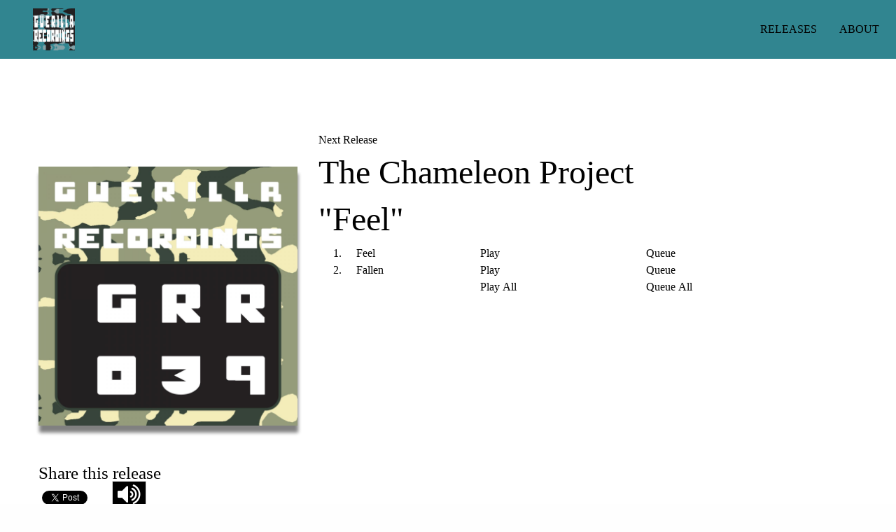

--- FILE ---
content_type: text/html; charset=UTF-8
request_url: https://www.guerillarecordings.com/grr039.html
body_size: 54168
content:
<!doctype html>
<html class="no-js" lang="en">
  <head>
    <meta charset="utf-8" />
    <meta http-equiv="x-ua-compatible" content="ie=edge">
    <meta name="viewport" content="width=device-width, initial-scale=1.0">
       
    <meta http-equiv="cache-control" content="no-cache"> <!-- tells browser not to cache -->
    <meta http-equiv="expires" content="0"> <!-- says that the cache expires 'now' -->
    <meta http-equiv="pragma" content="no-cache"> <!-- says not to use cached stuff, if there is any -->
	
     
        	<link rel="icon" href="https://nexafy.com/blsimages/guerillarecordings.com/Guerilla_600.jpg" type="image/x-icon">
            <title>Guerilla Recordings</title>
    <script src="https://www.paypalobjects.com/api/checkout.js"></script>

    <link rel="stylesheet" href="https://nexafy.com/store/assets/css/app.css">
    <link rel="stylesheet" type="text/css" href="https://nexafy.com/store/assets/Fullwidth_Audio_Player_V1.6.2/source/css/jquery.fullwidthAudioPlayer.css">
	<link rel="stylesheet" href="https://netdna.bootstrapcdn.com/font-awesome/4.0.3/css/font-awesome.css" />
    <link rel="stylesheet" type="text/css" href="https://nexafy.com/store/assets/jcarousel/dist/jcarousel.responsive.css">
    <link rel="stylesheet" href="https://nexafy.com/store/assets/reveal/reveal.css">	

        <link type="text/css" rel="stylesheet" href="https://fonts.googleapis.com/css?family=Arial Black ">
    
    <style>
		*{
			color: #000000 !important;		}
		body{
				
				
								
								 				font-family:Arial Black ;		   }
		body a,.showcase .record a h2, .showcase .record a h2 .subheader,.title-bar strong, .top-bar-left strong, .top-bar span.cartTotal,i.fa-shopping-cart{
								}
		
		h1, h2, h3, h4, h5, h6 {
			font-family:Arial Black  !important;			}
		/**/
		/*.wrapper1,.showcase*/
		
			
			 			  
			 
			 			    .showcase{ background:none !important;}
			 	.wrapper  {background:#ffffff !important; }
			 			 			 
			 		
		[class^="soc-"], [class*=" soc-"]{
			color: #FFFFFF !important;
		}
		.showcase .button *,.showcase a.button
		{
			color:#FFFFFF !important;
		}
		[type="text"], [type="password"], [type="date"], [type="datetime"], [type="datetime-local"], [type="month"], [type="week"], [type="email"], [type="number"], [type="search"], [type="tel"], [type="time"], [type="url"], [type="color"], textarea {
			color:#0a0a0a !important;
		}
		[type="submit"],a.button{ 
						
					
		}
		
		.footer-menu li{display:inline-block; float:none;}
		
		
						/*.footer-menu li{float:left;}*/
			.footermenublock{width:100%; text-align: left;}
						
			
					}
		.footer-menu li a, .menu  li a{
			color: #ffffff !important;		}
		.top-bar-right{
						float:right;
						 margin-top: 10px;
			
		}
		footer{
			background:#000000 !important;  	
		}
		.big-image figcaption::before
		{
						background:none;
					}
		.big-image img{
							opacity: 1;
					}
		nav.stuck{
			
								 					 background:rgba(49,133,144,1) !important;  
					 
					 				/*background-color:# !important;*/
										position:relative;
						
							/*opacity: 1 !important;*/
					}
					.big-image figcaption p {
				opacity:1;
				-webkit-transform: translate3d(0, 0, 0);
				 transform: translate3d(0, 0, 0);
			}
			.big-image figcaption h2 {
				 -webkit-transform: translate3d(0, -20%, 0) translate3d(0, -30px, 0);
      		 	 transform: translate3d(0, -20%, 0) translate3d(0, -30px, 0);
			}
			.big-image figcaption:hover h2 {
			  -webkit-transform: translate3d(0, -20%, 0) translate3d(0, -30px, 0);
      		  transform: translate3d(0, -20%, 0) translate3d(0, -30px, 0);
			   }
			.big-image figcaption:hover::before, .big-image figcaption:hover p {
			  opacity: 1; }
			.big-image figcaption:hover p {
			  -webkit-transform: translate3d(0, 0, 0);
			  transform: translate3d(0, 0, 0); }
			.big-image figcaption:hover::before {
			  -webkit-transform: translate3d(0, 0, 0);
			  transform: translate3d(0, 0, 0); }
				#fap-wrapper *{
			color:#FFF !important;
		}
		
		ul#price_list{
					list-style:none !important; 
					float:right;
			}
		ul#price_list li{
			display:inline-block  !important;
			margin:10px 2px;
			font-size:24px;
		}
		ul#price_list li a{ /*color:#808080  !important;*/ text-decoration:none  !important; }
		ul#price_list li.active a{ color:#2199e8 !important; }
		.showcase .record h2 { font-size:16px !important;}
		/*stripe code*/
		#stripeBtn{ margin-left:15px;}
		#stripeForm button{ display:none;}
		
		select,option{color: #0a0a0a !important;}
		a.downloadlink{ border-bottom:none !important; margin-right:10px;}
		
		.blue_font{color:#2199e8 !important; font-size: 24px;}
		.gray_font{ /*color:#808080  !important;*/ font-size: 24px;}
		
		.storeList{ margin:0; }
		.storeList li{ width:150px; float:left; list-style:none; display:inline-block; margin-bottom:10px; height:27px;}  
		a.downloadlink img{ vertical-align:bottom; border-bottom:none !important;} 
		a.downloadlink span{ font-weight:500; margin-left:8px;}
		
		#progressbox {border: 1px solid #0099CC; padding: 1px; position:relative; width:400px; border-radius: 3px; margin: 10px; display:none;text-align:left;}
		#progressbar {height:20px; border-radius: 3px; background-color: #003333; width:1%;}
		#statustxt {top:3px;left:50%;position:absolute;	display:inline-block;color: #000000;}
		
		@media screen and (min-width: 640px) {

         .TopMenuTypeRightLogoleft{max-width:none !important; width:auto; height:auto !important;}
         .TopMenuTypeRightLogoright{max-width:240px; height:76px; margin-top:22px; margin-right:20px;}
		 .TopMenuTypeRightLogoright img.desktoplogo{ right:20px;}
		 .TopMenuTypeRightLogocenter{width:100% !important; position:relative; text-align: center;}
		 .TopMenuTypeRightLogocenter img.desktoplogo{ position:static;     top: 0 !important;   left: 0% !important;  margin-left: 0 !important; height:96px !important; max-width:100% !important; max-height:none !important;     vertical-align: unset !important; margin-top:20px !important;  }
		 /*.TopMenuTypeRightLogocenter img.desktoplogo{ width:240px; top:30px !important; left: 50%; margin-left: -120px; }*/
		 .TopMenuTypeRightLogocentermenu{display:table; width:100%;}
		 .TopMenuTypeRightLogocentermenuinner {display:table-cell;text-align: center; vertical-align: middle;}
		 .TopMenuTypeRightLogocentermenu .menu.medium-horizontal > li{ display:inline-block; padding-top: 6px !important; padding-bottom: 6px !important;}
		 .TopMenuTypeRightLogocentermenu ul.menu{width: auto !important; display: inline-block !important;}
		 nav.stuckMenuCenter{ height: auto !important;}
		 		
		@media screen and (-webkit-min-device-pixel-ratio:0) {
					/* .TopMenuTypeRightLogocenter img.desktoplogo{ width:240px; top:55px !important; left: 50%; margin-left: -120px; }*/

		}
		}
		
		@media screen and (min-width: 0em) and (max-width: 39.9375em) {

			.top-bar-right{ float:right !important; margin-top: 0px !important;}
			.title-bar strong, .top-bar-left strong{margin-top:0 !important;}
			
			nav.stuck .backbutton{margin: -4px 5px 0 0;}
			.off{ display:none !important;}
		}		
			</style>
     

  </head>
  <body>
  	<div id="fb-root"></div>
	<script>(function(d, s, id) {
      var js, fjs = d.getElementsByTagName(s)[0];
      if (d.getElementById(id)) return;
      js = d.createElement(s); js.id = id;
      js.src = 'https://connect.facebook.net/en_GB/sdk.js#xfbml=1&version=v3.0';
      fjs.parentNode.insertBefore(js, fjs);
    }(document, 'script', 'facebook-jssdk'));
    
    
    </script>
    <main class="m-scene" id="main" >
        <script src='https://www.google.com/recaptcha/api.js'></script>
            
    <script>!function(d,s,id){var js,fjs=d.getElementsByTagName(s)[0],p=/^http:/.test(d.location)?'http':'https';if(!d.getElementById(id)){js=d.createElement(s);js.id=id;js.src=p+"://platform.twitter.com/widgets.js";fjs.parentNode.insertBefore(js,fjs);}}(document,"script","twitter-wjs");</script>
               
      <!-- Place this tag after the last share tag. -->
            <script type="text/javascript">
              (function() {
                var po = document.createElement('script'); po.type = 'text/javascript'; po.async = true;
                po.src = 'https://apis.google.com/js/platform.js';
                var s = document.getElementsByTagName('script')[0]; s.parentNode.insertBefore(po, s);
              })();
            </script>     
                    
    <div class="wrapper">
    
          <!--
        *Navigation bar*
        backgroundcheck.js appends a background class to .stuck
        which affects the background opacity
      -->
                           
                            
                            
                             
                            
              
                            
                              
               
                              
                             
               
                              
                             
                     <nav class="stuck m-header scene_element align-middle ">
        <!-- hidden back button -->
        <div class="backbutton off" id="backarrow">
        
          
                      			  <img src="https://nexafy.com/store/assets/img/svg/back-button.svg" width="36" height="36"/>
                   
        </div>
        <div class="title-bar show-for-small-only" data-responsive-toggle="main-menu" data-hide-for="medium">
          <!--  mobile nav - swap left and right classes around to alter positioning
                of logo and menu icon -->
          <span class="title left ">
             <a href="http://guerillarecordings.com/">
                   	           		<img src="https://nexafy.com/blsimages/guerillarecordings.com/Guerilla_600.jpg" class="mobilelogo">
                  	              </a>
          </span>
          <span class="right"><button class="menu-icon" type="button" data-toggle></button></span>
        </div>
      
        <div class="top-bar" id="main-menu">
          <!--  desktop nav
                swap top-bar-left and top-bar-right classes to switch positioning -->
          		  
                    
                    <div class="top-bar-left hide-for-small-only">
			              <a href="http://guerillarecordings.com/" id="logo">
            	                  		<img src="https://nexafy.com/blsimages/guerillarecordings.com/Guerilla_600.jpg" alt="logo" class="desktoplogo">
                  	                
            </a>
                        </div>
			  <div class="top-bar-right">
			     
         
            <ul class="menu vertical medium-horizontal">
               <li class="active"><a href="http://guerillarecordings.com/discography.php">RELEASES</a></li><li><a href="http://guerillarecordings.com/about.php">ABOUT</a></li>               					   	                            </ul>
           
          			  </div>
                   
        </div>
      </nav>
            
    	<section class="showcase blue scene_element scene_element--fadein">
        <div class="row align-center pad-top-big pad-bot">
          <div class="column small-10 medium-3 large-4">
            <figure class="record">
            	              <img src="image/R1JSMDM5/GRR039_01l.jpg" >
            </figure>
                        
                                      
             <h4>Share this release</h4>
             <div class="small-social-button-fb" style="float:left; margin-right:5px;">
             		
					<div class="fb-like" data-href="http://www.guerillarecordings.com/grr039.html" data-send="false" data-layout="button_count" data-width="60" data-show-faces="false" data-font="arial"></div>	
                    
                    
			</div>
            
            
			<div class="small-social-button-twitter" style="float:left; margin-right:5px; margin-top: 4px;">
				<a href="https://twitter.com/share" class="twitter-share-button" data-url="http://nxf.be/GRR039" data-counturl="http://nxf.be/GRR039" data-text="The Chameleon Project - Feel " >Tweet</a>
				
			</div>
			<div class="small-social-button-google" style="float:left; margin-top: 4px;">
                 
				<!-- Place this tag where you want the share button to render. -->
			<div class="g-plus" data-href="http://nxf.be/GRR039" data-action="share"></div>

           
			</div>
            
            
           
            
          </div>
          <article class="column small-10 medium-9 large-8">
          					<a href="grr040.html">Next Release</a>		
			            <!--div class="small-10 small-centered columns"-->
                          <!-- links to more items from artist page -->
              
                                         <h1>  The Chameleon Project <br/> "Feel" </h1>
            
              
              <div class="expanded button-group">
               
               <!-- <a href="#" class="large button " id="listen" data-play="playertester"><i class="soc-headphones"></i> Listen</a>-->
              </div>
              
              <p class="lead"></p>
                            <div id="labelcopy" class="readmorecontent">
              <p></p>
              </div>
              					
					 
						  <table width="100%">
							                                    
                                  <tr>
									<td align="center" valign="top">1.</td>
									<td>Feel</td>
									
                                                                     
                                                                                    	                                                                                                 
                                                    <td><button data-path="stream/R1JSMDM5/1/d35d40b9eb9738f5b1a04a3860c8de67/clip.mp3" data-title="Feel" data-target="grr039.html" data-rel="image/R1JSMDM5/GRR039_01l.jpg" data-type="play" class="queue" >Play</button></td>
                                                    
                                                       <td><button data-path="stream/R1JSMDM5/1/d35d40b9eb9738f5b1a04a3860c8de67/clip.mp3" data-title="Feel" data-target="grr039.html" data-rel="image/R1JSMDM5/GRR039_01l.jpg" data-type="queue" class="queue" >Queue</button></td>
                                                
  
                                                                                                                                          
                             <td>  
                              								                                   								</tr>
						                                    
                                  <tr>
									<td align="center" valign="top">2.</td>
									<td>Fallen</td>
									
                                                                     
                                                                                    	                                                                                                 
                                                    <td><button data-path="stream/R1JSMDM5/2/d35d40b9eb9738f5b1a04a3860c8de67/clip.mp3" data-title="Fallen" data-target="grr039.html" data-rel="image/R1JSMDM5/GRR039_01l.jpg" data-type="play" class="queue" >Play</button></td>
                                                    
                                                       <td><button data-path="stream/R1JSMDM5/2/d35d40b9eb9738f5b1a04a3860c8de67/clip.mp3" data-title="Fallen" data-target="grr039.html" data-rel="image/R1JSMDM5/GRR039_01l.jpg" data-type="queue" class="queue" >Queue</button></td>
                                                
  
                                                                                                                                          
                             <td>  
                              								                                   								</tr>
						                        <tr>
						                        	
                            	<td></td>
                                <td></td>
                                <td valign="top"><button class="playall"  data-type="playall">Play All </button></td>
                                <td valign="top"><button  class="playall" data-type="queueall">Queue All </button></td>
                               
                                
                           
                                                <td>
                        								                                    
                             								                                                  </td>                        
                       </tr>
					 </table>
					
		  
		
			            
                                          
              			<div style="clear:both"></div>
			             
                         <ul class="storeList">   
                           
                        
                        
                                                
                        
                        
                                                 
                                                
                                                 
                        
                                                
                        
                                                
                   </ul>             
            <!--/div-->
          </article>
        </div>
        <style>a.downloadlink{ border-bottom:none !important;}</style>
        
        
                
        <div id="requestModel" class="reveal-modal" data-reveal aria-labelledby="modalTitle" aria-hidden="true" role="dialog">
        		<div class="row">
                  <div class="small-12 columns">
                    <h3 id="modalTitle">Request</h3>
                  </div>
                </div>
               <form>
                  <div class="row">
                    <div class="small-12 columns">
                    	<input type="hidden" name="PHYCatno" id="PHYCatno"  />
                        <input type="hidden" name="catno" id="catno" value="GRR039"  />
                        <input type="text" id="email" placeholder="Enter Your Email To Request">
                        <input type="button" name="Request" value="Request" id="Request" class="button primary" />
                    </div>
                   
                  </div>
                </form> 
        
        	 
             
              <a href="#" class="close-reveal-modal" aria-label="Close">&#215;</a>
		</div>

<div id="myModal" class="reveal-modal" data-reveal aria-labelledby="modalTitle" aria-hidden="true" role="dialog">

    <div id="modelContent">
  </div>
  <div id="loading">Loading...</div>
   <a href="javascript:void(0);" class="close-reveal-modal" aria-label="Close">&#215;</a>

</div>
      </section>
           
      <div class="push"></div>
      </div>
          
     <!-- data-type="homepageplayer"-->
       <div id="fap" >
       		       </div>
      <!-- rearrange the columns as you like -->
            <footer class="black">
        <div class="row">
        <div class="small-12 medium-12 large-12 columns">
        <div class="footermenublock">
        
        <ul class="simple-list footer-menu">
                 <!-- <div class="small-12 large-4 columns">-->
           <!-- <h3 class="underline">Keep informed</h3>-->
                        	                                                                                                                
                 <li><a class="" target="_new" href="https://en.wikipedia.org/wiki/Guerilla_Records" title="Wikipedia"><img src="https://nexafy.com/store/assets/img/wikipedia.png?1769011250"  /></a></li>                
                                  
                 <li><a class="" target="_new" href="https://www.beatport.com/label/guerilla-recordings/14574"  title="Beatport"><img src="https://nexafy.com/store/assets/img/beatport.png?1769011250"  /></a></li>                 
                                  
                <li><a  target="_new" href="https://www.discogs.com/label/621-Guerilla" class="discogs_img"  title="Discogs"><img src="https://nexafy.com/store/assets/img/discogs.png?1769011250"  /></a></li>                
                 
                
               <!--<li><a class="soc-twitter" href="#"></a></li>
                <li><a class="soc-facebook" href="#"></a></li>
                <li><a class="soc-google" href="#"></a></li>
                <li><a class="soc-pinterest" href="#"></a></li>
                <li><a class="soc-linkedin" href="#"></a></li>
                <li><a class="soc-rss soc-icon-last" href="#"></a></li>-->
                     <!--</div>-->
                    <!--<div class="small-12 medium-6 large-8 columns">-->
                     
                   
          
                        	                             
                            
                            
                             
                            
              
                            
                             
                            
                           
                                                        
               			        <li class="small-12 large-12 columns"><a href="http://guerillarecordings.com/contact.php">CONTACT US</a></li>
                              
               
               					                               
              <!--<li><a href="#">About the label</a></li>
              <li><a href="#">Join our mailing list</a></li>
              <li><a href="#">Contact us</a></li>-->
            </ul>
  			</div><!--.footermenublock-->    
          </div>
          <!--<div class="small-12 medium-6 large-4 columns">
            <h3 class="underline">Send us your track</h3>
            <div class="row">
              <div class="small-8 columns">
                <p>If you have a demo send it to us! <a href="#">Terms &amp; conditions</a></p>
              </div>
              <div class="small-4 columns">
                <p><a href="#" class="button"><i class="soc-upload"></i> Upload</a></p>
              </div>
            </div>
          </div>-->
        </div>
      </footer>
        
        <script type="text/javascript">
		
		
        
									
						 						 	if(document.getElementById('fap-wrapper') !== null)
						  	document.getElementById("fap-wrapper").style.display = "block";
																
		</script>

    </main>
    
    <script src="https://nexafy.com/store/assets/js/app.js"></script>
    <script src="https://nexafy.com/store/assets/jcarousel/dist/jquery.jcarousel.min.js" type="text/javascript"></script>
    <script src="https://nexafy.com/store/assets/jcarousel/dist/jquery.jcarousel-control.min.js" type="text/javascript"></script>
    <script src="https://nexafy.com/store/assets/jcarousel/dist/jquery.jcarousel-pagination.min.js" type="text/javascript"></script>   
    <script type="text/javascript" src="https://nexafy.com/store/assets/jcarousel/dist/jcarousel.responsive.js"></script>
   

    
    <script src="https://nexafy.com/store/assets/Fullwidth_Audio_Player_V1.6.2/source/js/jquery-ui.js" type="text/javascript"></script>
    <script src="https://connect.soundcloud.com/sdk.js"></script>
    <script src="https://nexafy.com/store/assets/Fullwidth_Audio_Player_V1.6.2/source/js/jquery-ui.js" type="text/javascript"></script>
    <script src="https://nexafy.com/store/assets/Fullwidth_Audio_Player_V1.6.2/source/js/soundmanager2-nodebug-jsmin.js" type="text/javascript"></script>
    <script src="https://nexafy.com/store/assets/Fullwidth_Audio_Player_V1.6.2/source/js/jquery.fullwidthAudioPlayer.js" type="text/javascript"></script>

   
 	<script type="text/javascript" src="https://nexafy.com/store/assets/reveal/jquery-1.4.4.min.js"></script>
    <script type="text/javascript">
	var jQuery = $.noConflict(true);
	</script>
     <script type="text/javascript" src="https://nexafy.com/store/assets/reveal/jquery.reveal.js"></script>

     

   
    <script type="text/javascript">
	
	var ishomepage="0";
	soundManager.url = 'https://nexafy.com/store/assets/Fullwidth_Audio_Player_V1.6.2/source/swf/';
	soundManager.flashVersion = 9;
	soundManager.useHTML5Audio = true;
	soundManager.debugMode = false;
	html5PollingInterval= 50;
	
	//$( window ).load(function() {
    //$(window).on("load", function() {
	
	
	/*var marginTop=($("nav.stuck").height()-$(".top-bar-left").height())/2;
	marginTop=marginTop-10;
	$(".top-bar-left").css({"margin-top":marginTop+"px"});*/
	/*$('#main').smoothState({
  onAfter: function($container, $newContent) { cartcount();  twttr.widgets.load();  FB.XFBML.parse(); console.log("onafter");}
});*/
	
    $(document).ready(function(){
		
			cartcount();
			
		$(document).on("ajaxComplete", function(event) { 
			
			 
			//alert("hello");
			
		});
		
		
		
		
	$(document).on("ajaxStop", function(event) {
		// twttr.widgets.load()

		
			//var marginTop=($("nav.stuck").height()-$(".top-bar-left").height())/2;
//			marginTop=marginTop-10;
//			$(".top-bar-left").css({"margin-top":marginTop+"px"});
			
			//$.fullwidthAudioPlayer.clear();
//			$("#fap-wrapper").remove();
//			
//			
//			var autoPlay=false
//			if($('#fap').data("type") == "homepageplayer")
//			{
//				//					autoPlay=true;
//				//			
//				
//			}
//			
//			if($('#fap').length > 0)
//				{
//					$('#fap').fullwidthAudioPlayer({autoPlay: autoPlay, sortable: true,socials: false,opened : true,wrapperColor:"#000000" });
//				}
		});
		
		
		
		if($('#fap').length > 0)
		{
			var autoPlay=false;
			/*if($('#fap').data("type") == "homepageplayer")
			{*/
							/*}*/
			$('#fap').fullwidthAudioPlayer({autoPlay: autoPlay, sortable: true,socials: false,opened : false,shuffle:false,popup:false,wrapperColor:"#000000",activeTrackColor:"#3c3c3c",openLabel:'<i class="fa fa-volume-up" aria-hidden="true"></i>',height: 40,playlistHeight: 150});
							 					$('#fap-wrapper').css("display","block");
							 
			setInterval(function(){
					$.ajax({
							type: "POST",
							url: "generate_token.php",
							data: "temp=1",
							success: function(response)
							{
										
									$('#fap a').each(function(i, items_list){
										newUrl=updateQueryStringParameter($( this ).attr("href"),"token",response);
										$( this ).attr("href",newUrl)
								   });		
							}
					});
			
			}, 9000000);
		}
		
		$( ".readmorecontent" ).each(function( index ) {
			if($( this ).height() > 360){
				var selector=$(this).attr('id');
				$("#"+selector).wrap( "<div class='"+selector+"_content' style='padding-bottom:10px;'></div>" );
				$("."+selector+"_content").append( "<a href='#' class='readmore' data-id='"+selector+"' style='padding-top:10px;' >Read More</a>" );
				$("#"+selector).css({"height":"360px","overflow":"hidden","max-height":+$( this ).height()+"px"});
				
			}
		});
	    $("body").on("click",".readmore",function(){
			
			var selector=$(this).data('id');
			var h=$( "#"+selector ).css('max-height');
			if($( "#"+selector ).hasClass( "show" ) == false){
				$( "#"+selector ).addClass("show");
				var contentHeight=$( "#"+selector ).css({"height":"auto"}).height();
			    $( "#"+selector ).css({"height":"360px"}).animate({"height":contentHeight+"%"}, "slow");//animate({height: "toggle"}, 500);
				$(this).text("Read Less");
			}else{
				$( "#"+selector ).removeClass("show");
			    $( "#"+selector ).animate({height: "360px"}, "slow");
				$(this).text("Read More");
			}
			return false;
		 });
		 
		$("body").on("click","#listen",function(){
		
		if($('#fap').length)
		{	
			
			//$.fullwidthAudioPlayer.clear();
			//$('#fap').fullwidthAudioPlayer({autoPlay: autoPlay, sortable: true,socials: false,opened : true,wrapperColor:"#000000" });
			$.fullwidthAudioPlayer.toggle();
			//put your own soundcloud key here
		}
    		
		});
		
		/*$('#fap').bind('onFapTracksAdded', function(evt, trackData) {
			
			//$.fullwidthAudioPlayer.selectTrack(2,true);
		//output the title of the current track
		console.log(evt);
		});*/
		
		
		
		$("body").on("click",".queue",function(){
			console.log($(this).data("path"));
			var trackUrl=$(this).data("path");
			var title=$(this).data("title");
			var meta="";
			var linkUrl="";
			var cover=$(this).data("rel");
			var type=$(this).data("type");
			var playIt=false;
			if(type == "play"){
				playIt=true;	
			}
			//console.log(playIt);	
			//alert(trackUrl);
			
			//$.fullwidthAudioPlayer.addTrack = function(trackUrl, title, meta, cover, linkUrl, playIt){};
			
			$.fullwidthAudioPlayer.addTrack(trackUrl, title, meta, cover, linkUrl, playIt);
			return false;
    		
		});
		
		$("body").on("click",".playall",function(){
			
			var type=$(this).data("type");
			var playIt=false;
			if(type == "playall")
				playIt=true;
			
			$('.queue').each(function(i){
				
				var type=$(this).data("type");
				if(type == "play")
				{
					var trackUrl=$(this).data("path");
					var title=$(this).data("title");
					var meta="";
					var linkUrl="";
					var cover=$(this).data("rel");
					//var playIt;
					$.fullwidthAudioPlayer.addTrack(trackUrl, title, meta, cover, linkUrl, playIt);
					playIt=false;
				}
					
        	});
			
			return false;
    		
		});
		
		
		$("body").on("click","#MailingListBtn",function(){
			$(".ajax-loader").css("display","block");	
			$(this).after("<img src='https://nexafy.com/store/assets/img/ajax-loader.gif' class='ajax-loader' />");	
			$.ajax({
					type:"POST",
					url:"mailinglist.php",
					data:$("#MailingListForm").serialize(),
					dataType:"json",			
					success: function(response){
												$("#msg").html(response.msg);
						$("input[type=text],input[type=email], textarea").val("");
						$('input[name=Unsub][value=1]').attr('checked', true); 
						$('input[name="List[]"]').attr('checked', false); 
						$('.ajax-loader').remove();
					}
				});
			return false;
		});
		
		$("body").on("click",'#Request',function(e) {
			
			var catno=$("#catno").val();
			var PHYCatno=$("#PHYCatno").val();
			var email=$("#email").val();
			
			$.ajax({
					type:"POST",
					url:"paymentemail.php",
					data:"catno="+catno+"&PHYCatno="+PHYCatno+"&Email="+email+"&Action=Request",
					success: function(response){
					alert(response);	
					$('a.close-reveal-modal').trigger('click');
					}
				});
			return false;
			
		});
		
		$("body").on("click",".PYProdaddCart",function(){
		
			var refreshVar=$(this).data('refresh');
			
			//if(!!navigator.userAgent.match(/Version\/[\d\.]+.*Safari/)){
			    window.location.href = "https://nexafy.com/store/addtocart.php?browser=safari&store=39&itemcode="+$(this).data('itemcode')+"&price="+$(this).data('price')+"&prodtype=PY&currency=UKP&format=json";
			/*}else{
    			$.ajax({
    					url:"https://nexafy.com/store/addtocart.php?store=39&itemcode="+$(this).data('itemcode')+"&price="+$(this).data('price')+"&prodtype=PY&currency=UKP&format=json",
    					jsonp: "callback",
    					dataType:"jsonp",
    					 xhrFields: {
    						   withCredentials: true
    					  },
    					  crossDomain: true,					
    					success: function(response){
    						console.log(response);
    						cartcount();
    						if(response.status == 1){
    							//alert('hello');
    							/*$("#title").text(response.items+' item in shopping cart');
    							$(".msg").html(response.msg);*/
    							/*$(".cartTotal").html(response.items);
    							
    
    						}alert(response.msg);
    						
    						if(refreshVar == 1){
    							window.location.href="https://nexafy.com/store/cart.php?store=39";
    						}
    												
    					}
    				});
			}	
			return false;*/
		});
		
		$("body").on("click","#addCart",function(){
			//alert($('#myModal #pricedropdown').val());
			if($('#myModal  #pricedropdown').val() == ''){
				alert("please first select item.");
				return false;
			}
			
			if(!!navigator.userAgent.match(/Version\/[\d\.]+.*Safari/)){
			    window.location.href = "https://nexafy.com/store/addtocart.php?browser=safari&store=39&itemcode="+$('#itemcode').val()+"&price="+$("#myModal #pricedropdown").val()+"&currency=UKP&format=json";
			}else{
				$.ajax({
    					type:"POST",
    					url:"https://nexafy.com/store/addtocart.php?store=39&itemcode="+$('#itemcode').val()+"&price="+$("#myModal #pricedropdown").val()+"&currency=UKP&format=json",
    					dataType:"jsonp",
    					 xhrFields: {
    						   withCredentials: true
    					  },
    					  crossDomain: true,
    					success: function(response){
    						//alert(response.status);
    						cartcount();
    						if(response.status == 1){
    							//alert('hello');
    							/*$("#title").text(response.items+' item in shopping cart');
    							$(".msg").html(response.msg);*/
    							$(".cartTotal").html(response.items);
    							$('a.close-reveal-modal').trigger('click');
    
    						}else{$(".msg").html(response.msg);}
    												
    					}
    			});
			}	
			return false;
		});
		$("body").on("click","#contactForm",function(){
			
							$(".error-captcha").remove();
				if(grecaptcha.getResponse() != "")
				 var googleResponse = grecaptcha.getResponse();
				if (!googleResponse) {				
					$('<p style="color:red !important" class="error-captcha"><span class="glyphicon glyphicon-remove " ></span> Please fill up the captcha.</p>" ').insertAfter("div.g-recaptcha");
					return false;
				}
						
			$.ajax({
					type:"POST",
					url:"contact.php",
					data:$("#ContactForm").serialize(),
					dataType:"json",			
					success: function(response){
													grecaptcha.reset();
												$("#msg").html(response.msg);
						$("input[type=text],input[type=email], textarea").val("");
					}
				});
			return false;
		});
		
		$("body").on("click",'.cartModel',function(e) {
			
			var itemcode=$(this).data('itemcode');
			$('.reveal-modal #loading').css("display","block");
			//$('.reveal-modal').append('<div id="loading">Loading...</div>');
			//alert('hello');
			//e.preventDefault();
			// alert("hello");
			
			$.ajax ({
			  url: 'track_popup.php?itemcode='+itemcode+"&number="+$.now(),
			  success : function(data){
				 
				// Changed data.html to only data
				$('.reveal-modal #modelContent').html(data).foundation();
				$('.reveal-modal #loading').css("display","none");
				cartcount(); 
				console.log(data);
			  },
			  error : function(xhr, status){
				console.log(status);
			  }
			});
			e.preventDefault();
  });
  
  
  $("body").on("click",'#Reedem',function(e) {
			
			var couponCode=$("input[name='couponCode']").val();
			$('.reveal-modal').html('Loading...<a class="close-reveal-modal" aria-label="Close">&#215;</a>');
			//alert('hello');
			//e.preventDefault();
			
			$.ajax ({
			  url: 'redeemcoupon_popup.php?couponCode='+couponCode+"&number="+$.now(),
			  dataType:"json",
			  success : function(data){
				  if(data.status == 0){
				  	alert(data.msg);
					return false;
					//$('a.close-reveal-modal').trigger('click');

			  }else{
				// Changed data.html to only data]
				jQuery('#myModal').reveal();
				$('.reveal-modal').html(data.content).foundation();
				 }
				//console.log(data);
			  },
			  error : function(xhr, status){
				console.log(status);
			  }
			});
			e.preventDefault();
  });
  
  $("body").on("click",'#EmailDLCode',function(e) {
	  
	  		 
			
			var code=$("#code").val();
			var email=$("#email").val();
			var name=$("#name").val();
			var this_var=$(this);
			
			if(name == ""){ alert("First Name is required field."); return false;}
			if(email == ""){ alert("Email is required field.");  return false;}
			if(isEmail(email) == false){ alert("Email format is invalid.");  return false;}
		
			$('#ajaxloader').css("visibility","visible");
			$(this).prop('disabled', true);
			$.ajax({
					type:"POST",
					url:"paymentemail.php",
					data:"email="+email+"&code="+code+"&name="+name+"&Action=EmailDLCode",
				    dataType:"json",
					success: function(response){
					alert(response.msg);	
					$('#ajaxloader').css("visibility","hidden");
					$(this_var).prop('disabled', false);
					$('a.close-reveal-modal').trigger('click');
					}
				});
			return false;
			
		});
	
	$("body").on("change",'#DeliveryAddressChk',function(e) {
    // use the :checked selector to find any that are checked
    if ($(this).is(':checked') == true) {
		$('#infoform').submit();
		$('#delAdd').slideUp('slow');
    } else {
        $('#delAdd').slideDown('slow');
    }
 });  
	/*$("body").on("change",'#country',function(e) {
			
			$.ajax ({
			  		type:"POST",
					url:"addtocart.php",
					data:"Action=selectregion&country="+encodeURIComponent($(this).val()),
					  success : function(data){
						window.location.href="cart.php";  
					  },
					  error : function(xhr, status){
					  }
			});
  	});	*/
	 //stripe code
	$("body").on("click","#stripeBtn", function(e) { 
		var returnval= addOrder(5);
		if(returnval == false){
			
			 e.preventDefault();
			 e.stopPropagation();
			 return false;
		 // event.preventDefault();
		}else{
			$("#stripeForm button").trigger( "click" );
		}
		  
			
	});
	
	
	$("body").on("click","#trackOrder",function(){
			$(this).after("<img src='https://nexafy.com/store/assets/img/ajax-loader.gif' class='ajax-loader' style='float:left;' />");	
			var orderNumber=$("#orderNumber").val();
			$.ajax({
					type:"POST",
					url:"store.php",
					data:"orderNumber="+orderNumber+"&Action=Track",
					success: function(response){
					   //alert(response);
					    $(".ajax-loader").remove();
						$("#TrackContent").html(response);						
					}
				});
			return false;
		});
		
		
		
		
    });
	
	function getJSON(json){
  console.log(json);
}

	function updateQueryStringParameter(uri, key, value) {
		  var re = new RegExp("([?&])" + key + "=.*?(&|$)", "i");
		  var separator = uri.indexOf('?') !== -1 ? "&" : "?";
		  var valData=uri.split("/");
		  console.log(valData[3]);
		  return uri.replace(valData[3],value);
		 /* if (uri.match(re)) {
			return uri.replace(re, '$1' + key + "=" + value + '$2');
		  }
		  else {
			return uri + separator + key + "=" + value;
		  }*/
		}
		
	//$(window).load(function () {
		window.onload = function() {
			
			//cartcount();
		//alert("hello");
		$('figure.big-image').each(function(i, items_list){
			//alert("dfdssd");
			//alert($(this).children("img").height());
			if($(this).data("articleimagestyle") == 1)
			{
				//alert($(this).children("figcaption").height());
				//console.log();
				var pheight=$(this).children("figcaption").children("p").height();
				var h2height=$(this).children("figcaption").children("h2").height();
				var hedingheight=parseInt(pheight)+15;
				
				$(this).children("figcaption").children("h2").css("bottom",hedingheight+"px");
				
			}
			if($(this).data("articleimagestyle") == 2)
			{
				//alert("fdhdfgh");
				var height=$(window).height();
				if(height >= $(this).children("img").height())
				{
					$(this).css("padding-top",$(this).children("img").height()+"px");
					//$(this).height($(this).children("img").height());
				}else{
					$(this).css("padding-top",height+"px");
					//$(this).height(height);
				}
			}
		});	
		}
	//});
	
	
	$(window).resize(function() 
    {
		//alert("hello");
		$('figure.big-image').each(function(i, items_list){
			
			if($(this).data("articleimagestyle") == 1)
			{
				//alert($(this).children("figcaption").height());
				var pheight=$(this).children("figcaption").children("p").height();
				var h2height=$(this).children("figcaption").children("h2").height();
				var hedingheight=parseInt(pheight)+15;
				
				$(this).children("figcaption").children("h2").css("bottom",hedingheight+"px");
				
			}
			if($(this).data("articleimagestyle") == 2)
			{
				
				var height=$(window).height();
				if(height >= $(this).children("img").height())
				{
					$(this).css("padding-top",$(this).children("img").height()+"px");
					//$(this).height($(this).children("img").height());
				}else{
					$(this).css("padding-top",height+"px");
					//$(this).height(height);
				}
			}
		});	
	});
		
function cartcount()
{
	 $.ajax({
					url:"https://nexafy.com/store/addtocart.php?store=39&cartcount=1",
					jsonp: "callback",
					dataType:"jsonp",
					 xhrFields: {
						   withCredentials: true
					  },
					  crossDomain: true,					
					success: function(response){
						//console.log(response.items);
						$(".cartTotal").html(response.items);		
												
					}
				});
}
	
function addOrder(paymentType){
	
	
	var ListIDs = $("input[name='List[]']:checked").map(function(){
      return $(this).val();
    }).get(); // <----
   // console.log(ListIDs);
	//return false;
	
	  var fname=$("#fname").val();
	  var lname=$("#lname").val();
	  var email=$("#email").val();
	  var state=$("#state").val();
	  var address=$.trim($("#address1").val());
	  var city=$("#city").val();
	  var PostalCode= $("#PostalCode").val();
	  var country= $("#country").val();
	  var address2=$.trim($("#address2").val());
	  var Telephone= $("#Telephone").val();
	  var TrackedShipping = $('select[name="TrackedShipping"]').val();
	  var ShipCost=$("#ShipCost").val();
	  var ShipZone=$("#ShipZone").val();
	  
	//  alert($('#delAdd').length);
	 //  
	  
	 if(fname == ""){ alert("First Name is required field."); return false;}
	 if(lname == ""){ alert("Last Name is required field.");  return false;}
	 if(email == ""){ alert("Email is required field.");  return false;}
	 if(isEmail(email) == false){ alert("Email format is invalid.");  return false;}
	 if(state == ""){ alert("State is required field.");  return false;}
	 if(address  == ""){ alert("Address is required field.");  return false;}
	 if(city == ""){ alert("City is required field.");  return false;}
	 if(PostalCode == ""){ alert("Postal Code is required field."); return false;}
	 if(Telephone == ""){ alert("Telephone is required field."); return false;}
	 
	  var dfname="";
	  var dlname="";
	  var dstate="";
	  var daddress="";
	  var dcity="";
	  var dPostalCode="";
	  var dcountry= "";
	  var daddress2="";
	  var dTelephone="";
	  var dTrackedShipping="";
	  var TrackedShipping = $('select[name="TrackedShipping"]').val();
	  var ShipCost=$("#ShipCost").val();
	  var ShipZone=$("#ShipZone").val();
	 
	 
	 if ($('#delAdd').length > 0){
	 if ($("#DeliveryAddressChk").is(':checked') == false) {
		// alert("hello1");
		 	  var dfname=$("#dfname").val();
			  var dlname=$("#dlname").val();
			  var dstate=$("#dstate").val();
			  var daddress=$.trim($("#daddress1").val());
			  var dcity=$("#dcity").val();
			  var dPostalCode= $("#dPostalCode").val();
			  var dcountry= $("#dcountry").val();
			  var daddress2=$.trim($("#daddress2").val());
			  var dTelephone= $("#dTelephone").val();
			  var TrackedShipping = $('select[name="TrackedShipping"]').val();
			  
			  	 if(dfname == ""){ alert("Delivery First Name is required field."); return false;}
				 if(dlname == ""){ alert("Delivery Last Name is required field.");  return false;}
				 if(dstate == ""){ alert("Delivery State is required field.");  return false;}
				 if(daddress  == ""){ alert("Delivery Address is required field.");  return false;}
				 if(dcity == ""){ alert("Delivery City is required field.");  return false;}
				 if(dPostalCode == ""){ alert("Delivery Postal Code is required field."); return false;}
				 if(dTelephone == ""){ alert("Delivery Telephone is required field."); return false;}
		 
	 }else{
		 	//alert("hello");
		  	  var dfname=fname;
			  var dlname=lname;
			  var dstate=state;
			  var daddress=address;
			  var dcity=city;
			  var dPostalCode=PostalCode;
			  var dcountry= country;
			  var daddress2=address2;
			  var dTelephone=Telephone;
			  var dTrackedShipping=TrackedShipping;
			  var dShipCost=ShipCost;
		   
  		 }
	 }
	 if (dcountry === "") {
		dcountry =country;
	 }
	 TrackedShipping = (typeof TrackedShipping !== 'undefined') ? TrackedShipping : 0;
	 ShipCost = (typeof ShipCost !== 'undefined') ? ShipCost : 0;
	 ShipZone = (typeof ShipZone !== 'undefined') ? ShipZone : 0;
	//return false;
			  var succeed = false;
				 $.ajax({
					type:"POST",
					url:"https://nexafy.com/store/paymentemail.php?store=39",
					data:"Action=Add&fname="+encodeURIComponent(fname)+"&lname="+encodeURIComponent(lname)+"&email="+encodeURIComponent(email)+"&state="+encodeURIComponent(state)+"&address1="+encodeURIComponent(address)+"&address2="+encodeURIComponent(address2)+"&city="+encodeURIComponent(city)+"&PostalCode="+encodeURIComponent(PostalCode)+"&country="+encodeURIComponent(country)+"&Telephone="+Telephone+"&dfname="+encodeURIComponent(dfname)+"&dlname="+encodeURIComponent(dlname)+"&dstate="+encodeURIComponent(dstate)+"&daddress1="+encodeURIComponent(daddress)+"&daddress2="+encodeURIComponent(daddress2)+"&dcity="+encodeURIComponent(dcity)+"&dPostalCode="+encodeURIComponent(dPostalCode)+"&dcountry="+encodeURIComponent(dcountry)+"&dTelephone="+dTelephone+"&ListIDs="+ListIDs+"&paymentType="+paymentType+"&TrackedShipping="+TrackedShipping+"&ShipCost="+ShipCost+"&ShipZone="+ShipZone,
					//contentType: "application/json; charset=utf-8",
					dataType:"json",	
					async: false,		
					success: function(response1){
							
							//alert(invoice_number);
							invoice_number=response1.OID;
							$("#return").val(return_url);
							$("#notify").val(notify_url);
							$("#invoice").val(invoice_number);
							 //stripe code
							$("#order").val(invoice_number);
							
							 $("input[name='first_name']").val(fname);
							$("input[name='last_name']").val(lname);
							$("input[name='address1']").val(address);
							$("input[name='address2']").val(address2);
							$("input[name='city']").val(city);
							$("input[name='state']").val(state);
							$("input[name='email']").val(email);
							$("input[name='night_phone_a']").val(Telephone);
							$("input[name='zip']").val(PostalCode);
							$('select[name="TrackedShipping"]').val(TrackedShipping);
						    if(response1.paymentType == 1)
							window.location.href="https://nexafy.com/store/PayPal.php?Order="+invoice_number+"&store=39";
							
							if(response1.paymentType == 5)
							window.location.href="https://nexafy.com/store/stripe.php?Order="+invoice_number+"&store=39";
							
							
							 succeed = true;
							
							//alert(invoice_number);
							//console.log(response1);					
					},
					error: function(error){
						 alert("Sorry. please Try Again.");
					}
				});
				    return succeed;
				
				//return false;
		  }
		  
		  function isEmail(email) {
  var regex = /^([a-zA-Z0-9_.+-])+\@(([a-zA-Z0-9-])+\.)+([a-zA-Z0-9]{2,4})+$/;
  return regex.test(email);
}
    </script>
    <script src="https://nexafy.com/store/assets/js/jquery.min.js" type="text/javascript"></script>

<script src="https://nexafy.com/store/assets/js/jquery.form.js"></script>
 <script> 
 jq162 = jQuery.noConflict( true );
        jq162(document).ready(function() { 
		//elements
		var progressbox 	= jq162('#progressbox');
		var progressbar 	= jq162('#progressbar');
		var statustxt 		= jq162('#statustxt');
		var submitbutton 	= jq162("#SubmitButton");
		var myform 			= jq162("#UploadForm");
		var output 			= jq162("#output");
		var completed 		= '0%';
		
		jq162("#UploadForm").ajaxForm({
									
					beforeSubmit: check_filetypes ,
					uploadProgress: function(event, position, total, percentComplete) { //on progress
						if(percentComplete==100)
							percentComplete=99;
						
						progressbar.width(percentComplete + '%') //update progressbar percent complete
						statustxt.html(percentComplete + '%'); //update status text
						if(percentComplete>50)
							{
								statustxt.css('color','#fff'); //change status text to white after 50%
							}
						},
					complete: function(response) { // on complete
						output.html(response.responseText); //update element with received data
						myform.resetForm();  // reset form
						submitbutton.removeAttr('disabled'); //enable submit button
						progressbox.hide(); // hide progressbar
					}				
				
			});//FORM SUBMIT CLOSED HERE
			
			function check_filetypes() {
								
	if(!document.forms['UploadForm'].uploadfile.value){
		alert('Please select a file to upload');
		return false;
	}
	//alert("tet");
	myRE = new RegExp("\.mp3$", "i");
	if(!document.forms['UploadForm'].uploadfile.value.match(myRE)){
		alert('We are unable to upload this file. Please upload an MP3, preferably in PC format with a ".mp3" extension');
		return false;
	}
	
	if(jq162("#artist").val() == ""){
		alert("Please Insert Artist Name");
		jq162("#artist").focus();
		return false;
	}
	
	if(jq162("#email").val() == ""){
		alert("Please Enter Email");
		jq162("#email").focus();
		return false;
	}
	
	if(jq162("#track").val() == ""){
		alert("Please Enter Track");
		jq162("#track").focus();
		return false;
	}
	
	if(jq162("#style").val() == ""){
		alert("Please Enter Style");
		jq162("#style").focus();
		return false;
	}
	
	submitbutton.attr('disabled', ''); // disable upload button
				statustxt.empty();
				progressbox.show(); //show progressbar
				progressbar.width(completed); //initial value 0% of progressbar
				statustxt.html(completed); //set status text
				statustxt.css('color','#000'); //initial color of status text	
	//TODO check if file exists
	//return true;
}

        });/*DOCUMENT READY FUNCTION CLSED HERE*/ 

    </script> 

		<script>
			// $('input[name="TrackedShipping"]').change(function() {
			// 	showLoader(); // Show loader before form submission
			// 	disableButtons(); // Disable buttons while loading
			// 	$('#infoform').submit(); // Submit the form
			// });

			$('#TrackedShipping').change(function() {
				var selectedValue = $(this).val();
				$('#infoform').append('<input type="hidden" name="TrackedShipping" value="' + selectedValue + '">');
				showLoader(); // Show loader before form submission
				disableButtons(); // Disable buttons while loading
				$('#infoform').submit(); // Ensure the form gets submitted on radio change
			});

			// Form submission event handling
			$('#infoform').on('submit', function() {
				showLoader(); // Show loader before form submission
				disableButtons(); // Disable buttons while loading
			});

			// Function to show loader
			function showLoader() {
				// Create a loader element (a simple text example here)
				var loader = $('<div id = "main-loader" style="color: black;">Loading... Please Wait</div>');
				
				// Apply styles (you can add CSS classes or inline styles as needed)
				loader.css({
					position: 'fixed',
					top: '50%',
					left: '50%',
					transform: 'translate(-50%, -50%)',
					background: '#ffffff',
					padding: '20px',
					border: '1px solid #ccc',
					borderRadius: '5px',
					zIndex: '9999'
				});

				// Append the loader to the body
				$('body').append(loader);
			}

			// Function to hide loader
			function hideLoader() {
				// Remove the loader element from the DOM
				// $('div.loader').remove();
				$('#main-loader').remove();
			}

			// Function to disable buttons
			function disableButtons() {
				$('button[name="continueshop1"]').prop('disabled', true);
				$('#stripeBtn').prop('disabled', true);
				$('input[name="submit"]').prop('disabled', true);
			}

			// Function to enable buttons
			function enableButtons() {
				$('button[name="continueshop1"]').prop('disabled', false);
				$('#stripeBtn').prop('disabled', false);
				$('input[name="submit"]').prop('disabled', false);
			}

			// Enable buttons after the page has fully loaded
			$(document).ready(function() {
				enableButtons();
			});

			function billigCountryChange() {
				if($('#DeliveryAddressChk').is(":checked")){
					$('#infoform').submit();
				}
			}

            $('#currency').change(function() {
                console.log('currency changed');
				var selectedValue = $(this).val();
				$('#infoform').append('<input type="hidden" name="hdn-currency" value="' + selectedValue + '">');
				showLoader(); // Show loader before form submission
				disableButtons(); // Disable buttons while loading
				$('#infoform').submit(); // Ensure the form gets submitted on radio change
			});
		</script>
  </body>
</html>


--- FILE ---
content_type: text/html; charset=utf-8
request_url: https://accounts.google.com/o/oauth2/postmessageRelay?parent=https%3A%2F%2Fwww.guerillarecordings.com&jsh=m%3B%2F_%2Fscs%2Fabc-static%2F_%2Fjs%2Fk%3Dgapi.lb.en.2kN9-TZiXrM.O%2Fd%3D1%2Frs%3DAHpOoo_B4hu0FeWRuWHfxnZ3V0WubwN7Qw%2Fm%3D__features__
body_size: 162
content:
<!DOCTYPE html><html><head><title></title><meta http-equiv="content-type" content="text/html; charset=utf-8"><meta http-equiv="X-UA-Compatible" content="IE=edge"><meta name="viewport" content="width=device-width, initial-scale=1, minimum-scale=1, maximum-scale=1, user-scalable=0"><script src='https://ssl.gstatic.com/accounts/o/2580342461-postmessagerelay.js' nonce="uIGCx3mvWC14hhsTKrKkZQ"></script></head><body><script type="text/javascript" src="https://apis.google.com/js/rpc:shindig_random.js?onload=init" nonce="uIGCx3mvWC14hhsTKrKkZQ"></script></body></html>

--- FILE ---
content_type: text/html; charset=UTF-8
request_url: https://nexafy.com/store/addtocart.php?store=39&cartcount=1&callback=jQuery21406352950313472943_1769011252084&_=1769011252085
body_size: 64
content:
jQuery21406352950313472943_1769011252084({"items":0})